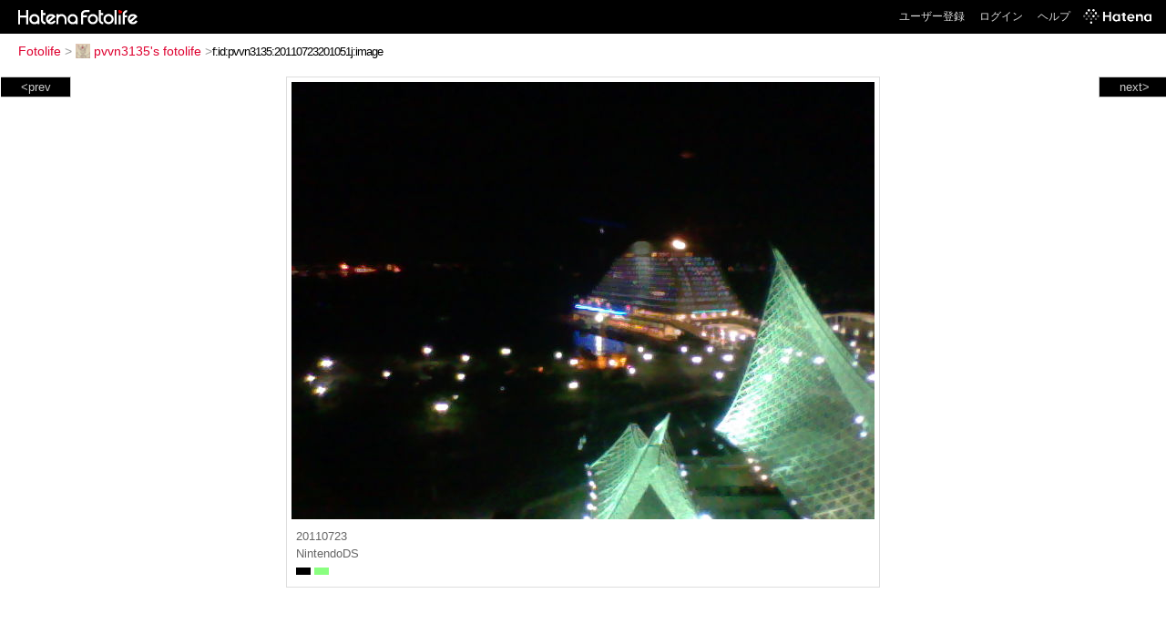

--- FILE ---
content_type: text/html; charset=utf-8
request_url: https://f.hatena.ne.jp/pvvn3135/20110723201051
body_size: 2882
content:


<!DOCTYPE html>
<html lang="ja">
<head>
<meta charset="UTF-8">


<title>個別「20110723201051」の写真、画像 - pvvn3135's fotolife</title>

<link rel="stylesheet" href="/css/fotolife.css?20251121" type="text/css" media="all" />



<meta name="viewport" content="width=device-width, initial-scale=1.0, user-scalable=1" />


<script type="text/javascript">
<!--
var SMARTPHONE_SUPPORT = true;
if (SMARTPHONE_SUPPORT && /iPod;|iPhone;|Android /.test(navigator.userAgent)) {
  document.write('<link rel="stylesheet" href="/css/smartphone.css?20251121" type="text/css" media="all" />');
}

if (typeof Hatena == 'undefined') Hatena = {};
if (typeof Hatena.Fotolife == 'undefined') Hatena.Fotolife = {};

Hatena.Fotolife.AuthUrl = 'https://f.hatena.ne.jp/pvvn3135/20110723201051';

// -->
</script>

<script type="text/javascript" src="https://s.hatena.ne.jp/js/HatenaStar.js"></script>
<script type="text/javascript"><!--
  Hatena.Author  = new Hatena.User('pvvn3135');
--></script>

<script type="text/javascript" src="/js/togglemore.js"></script>
<script type="text/javascript" src="/js/Hatena/Fotolife/FollowEdit.js"></script>

<!-- Google Tag Manager -->
<noscript><iframe src="//www.googletagmanager.com/ns.html?id=GTM-M45RQN"
height="0" width="0" style="display:none;visibility:hidden"></iframe></noscript>
<script>
<!--
(function(w,d,s,l,i){w[l]=w[l]||[];w[l].push({'gtm.start':
new Date().getTime(),event:'gtm.js'});var f=d.getElementsByTagName(s)[0],
j=d.createElement(s),dl=l!='dataLayer'?'&l='+l:'';j.async=true;j.src=
'//www.googletagmanager.com/gtm.js?id='+i+dl;f.parentNode.insertBefore(j,f);
})(window,document,'script','dataLayer','GTM-M45RQN');
// -->
</script>
<!-- End Google Tag Manager -->


<!--
<rdf:RDF
   xmlns:rdf="http://www.w3.org/1999/02/22-rdf-syntax-ns#"
   xmlns:foaf="http://xmlns.com/foaf/0.1/">
<rdf:Description rdf:about="http://f.hatena.ne.jp/pvvn3135/">
   <foaf:maker rdf:parseType="Resource">
     <foaf:holdsAccount>
       <foaf:OnlineAccount foaf:accountName="pvvn3135">
         <foaf:accountServiceHomepage rdf:resource="http://www.hatena.ne.jp/" />
       </foaf:OnlineAccount>
     </foaf:holdsAccount>
   </foaf:maker>
</rdf:Description>
</rdf:RDF>
-->

<script type="text/javascript">
<!--

if (typeof Hatena == 'undefined') Hatena = {};
if (typeof Hatena.Fotolife == 'undefined') Hatena.Fotolife = {};

Hatena.Star.SiteConfig = {
    entryNodes: {
        'div.foto': {
            uri: 'window.location',
            title: 'img.foto',
            container: 'div.star-container'
        }
    }
};


if (!(/iPod;|iPhone;|Android /.test(navigator.userAgent))) {
  document.write('<script type="text/javascript" src="/js/foto_pager_thumb.js"></script'+'>');
}
// -->
</script>
<script type="text/javascript" src="/js/swfobject.js"></script>
<script type="text/javascript" src="/js/foto_url.js?20180410"></script>
<script type="text/javascript" src="/js/auth_url.js"></script>
<style type="text/css">body {
  min-width:805px;
}
</style>



</head>
<body id="hatena-fotolife-foto">
<script type="text/javascript" src="https://cdn.www.st-hatena.com/js/header.ja.js" charset="utf-8"></script>
<link type="text/css" rel="stylesheet" href="https://cdn.www.st-hatena.com/css/hatena/header.css">
<div id="header" class="guest"><div id="header-body"><a href="/" class="service-logo-container"><img src="/images/logo-hatena.gif" alt="Hatena" /><img src="/images/logo-fotolife.gif" alt="Fotolife" /></a><ul class="service-menu"><li><a href="https://www.hatena.ne.jp/register?location=https%3A%2F%2Ff.hatena.ne.jp%2F">ユーザー登録</a></li><li><a href="https://www.hatena.ne.jp/login?location=https%3A%2F%2Ff.hatena.ne.jp%2F">ログイン</a></li><li><a href="/help">ヘルプ</a></li><li class="global-logo"><a href="http://www.hatena.ne.jp/"><img src="/images/global-logo-wh.png" alt="Hatena" width="75" height="16"></a></li></ul></div></div>

<div id="container">
<div id="navigation">
<div id="breadcrumbs">
  <a href="/">Fotolife</a>  <span>&gt;</span>    <a href="/pvvn3135/"><img src="https://www.st-hatena.com/users/pv/pvvn3135/profile_s.gif" class="profile-image" alt="pvvn3135" title="pvvn3135" width="16" height="16">pvvn3135's fotolife</a>    <span>&gt;</span><input type="text" size="45" value="f:id:pvvn3135:20110723201051j:image" onclick="this.select()" /></div>

<div class="appendix">
</div>

</div>

  <div class="foto">


    <div id="pager-next" class="pager-next">
      <a href="/pvvn3135/20110723102353">next&gt;</a>
      <div class="pager-thumbs" style="display:none;">

        <a href="/pvvn3135/20110723102353"><img src="https://cdn-ak.f.st-hatena.com/images/fotolife/p/pvvn3135/20110723/20110723102353_m.jpg" alt="20110723102353" title="20110723102353" /></a>

        <a href="/pvvn3135/20110723095927"><img src="https://cdn-ak.f.st-hatena.com/images/fotolife/p/pvvn3135/20110723/20110723095927_m.jpg" alt="20110723095927" title="20110723095927" /></a>

        <a href="/pvvn3135/20110505141424"><img src="https://cdn-ak.f.st-hatena.com/images/fotolife/p/pvvn3135/20110505/20110505141424_m.jpg" alt="20110505141424" title="20110505141424" /></a>

        <a href="/pvvn3135/20110505141415"><img src="https://cdn-ak.f.st-hatena.com/images/fotolife/p/pvvn3135/20110505/20110505141415_m.jpg" alt="20110505141415" title="20110505141415" /></a>

        <a href="/pvvn3135/20110505141321"><img src="https://cdn-ak.f.st-hatena.com/images/fotolife/p/pvvn3135/20110505/20110505141321_m.jpg" alt="20110505141321" title="20110505141321" /></a>

        <div class="pager-thumbs-more">
          <a href="#"><img src="/images/pager-more.gif" class="pager-thumbs-more" alt="サムネールをもっと見る" /></a>
        </div>
      </div>
    </div>



    <div id="pager-prev" class="pager-prev">
      <a href="/pvvn3135/20110724161231">&lt;prev</a>
      <div class="pager-thumbs" style="display:none;">

        <a href="/pvvn3135/20110724161231"><img src="https://cdn-ak.f.st-hatena.com/images/fotolife/p/pvvn3135/20110724/20110724161231_m.jpg" alt="20110724161231" title="20110724161231" /></a>

        <a href="/pvvn3135/20110724161247"><img src="https://cdn-ak.f.st-hatena.com/images/fotolife/p/pvvn3135/20110724/20110724161247_m.jpg" alt="20110724161247" title="20110724161247" /></a>

        <a href="/pvvn3135/20110724161342"><img src="https://cdn-ak.f.st-hatena.com/images/fotolife/p/pvvn3135/20110724/20110724161342_m.jpg" alt="20110724161342" title="20110724161342" /></a>

        <a href="/pvvn3135/20110724162835"><img src="https://cdn-ak.f.st-hatena.com/images/fotolife/p/pvvn3135/20110724/20110724162835_m.jpg" alt="20110724162835" title="20110724162835" /></a>

        <a href="/pvvn3135/20110724165416"><img src="https://cdn-ak.f.st-hatena.com/images/fotolife/p/pvvn3135/20110724/20110724165416_m.jpg" alt="20110724165416" title="20110724165416" /></a>

        <div class="pager-thumbs-more">
          <a href="#"><img src="/images/pager-more.gif" class="pager-thumbs-more" alt="サムネールをもっと見る" /></a>
        </div>
      </div>
    </div>




    

    <div id="foto-body" name="foto-body" class="foto-body" style="width:640px;">


<img src="https://cdn-ak.f.st-hatena.com/images/fotolife/p/pvvn3135/20110723/20110723201051.jpg" alt="20110723201051" title="20110723201051" width="640" height="480" class="foto" style="" />


<div id="foto-for-html-tag" style="display:none;">
    <img id="foto-for-html-tag-20110723201051" src="https://cdn-ak.f.st-hatena.com/images/fotolife/p/pvvn3135/20110723/20110723201051.jpg" style="display:none;" class="jpg" alt="20110723201051" title="20110723201051" />
</div>

      <div class="fotoinfo">
        <div class="fototitle"></div>
        <div class="fotoinfo-detail">20110723</div>
  
        <div class="fotoinfo-detail">NintendoDS</div>
  
  <div class="fotoinfo-detail"><img src="/images/color_k.gif" width="16" height="8" alt="color_k" /> <img src="/images/color_g.gif" width="16" height="8" alt="color_g" /></div>



        <div class="fotoinfo-detail">
          <div class="star-container"></div>
        </div>

<div class="edit">

</div>




      </div>


    </div>

  
  </div>

  <div class="trackback">
    <div class="trackbacktitle">Trackback - http://f.hatena.ne.jp/pvvn3135/20110723201051</div>
    <ul class="trackbacklist">
        <li><a href="http://d.hatena.ne.jp/pvvn3135/20110724/1311511009" title="のんびりやの日記 - 昨日の…" target="_blank">のんびりやの日記 - 昨日の…</a></li>
        <li><a href="http://d.hatena.ne.jp/pvvn3135/20110724/1311511155" title="のんびりやの日記 - 昨日の…" target="_blank">のんびりやの日記 - 昨日の…</a></li>
        <li><a href="http://d.hatena.ne.jp/pvvn3135/20110724/1311511220" title="のんびりやの日記 - 昨日の…" target="_blank">のんびりやの日記 - 昨日の…</a></li>
    </ul><p class=violation><a href="http://www.hatena.ne.jp/faq/report/fotolife?target_url=http%3A%2F%2Ff.hatena.ne.jp%2Fpvvn3135%2F20110723201051&amp;location=http%3A%2F%2Ff.hatena.ne.jp%2Fpvvn3135%2F20110723201051&amp;target_label=f%3Aid%3Apvvn3135%3A20110723201051j%3Aimage">規約違反を通報する</a>

    <p class="footer-anchor">
      <a href="http://f.hatena.ne.jp/" target="_blank">はてなフォトライフ</a>
      &nbsp;&#047;&nbsp;
      <a href="http://f.hatena.ne.jp/guide" target="_blank">はじめての方へ</a>
      &nbsp;&#047;&nbsp;
      <a href="http://hatenablog.com/" target="_blank">はてなブログ</a>
    </p>

  </div>

</div>





</body>
</html>
